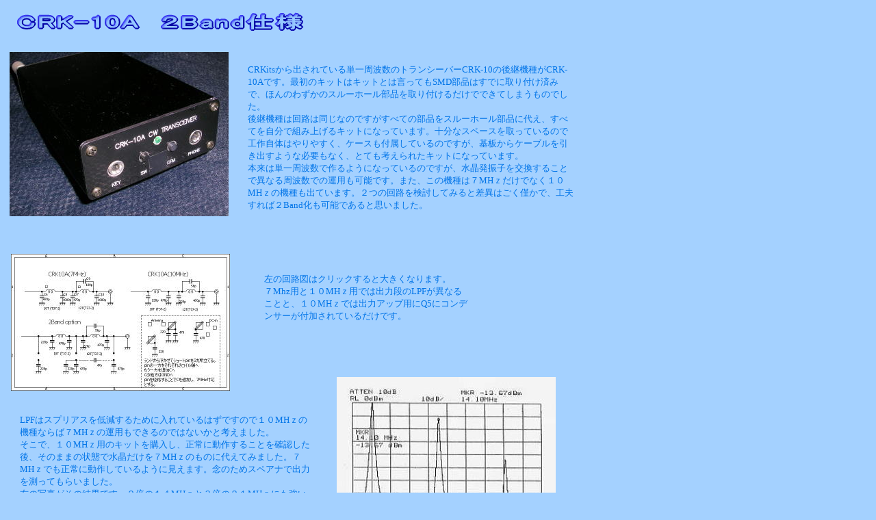

--- FILE ---
content_type: text/html
request_url: http://ja1xrq.g.dgdg.jp/CRK10A_2Band/CRK10A2Band.html
body_size: 8691
content:
<!DOCTYPE HTML PUBLIC "-//W3C//DTD HTML 4.01 Transitional//EN">
<HTML>
<HEAD>
<meta http-equiv="Content-Type" content="text/html; charset=Shift_JIS">
<meta name="GENERATOR" content="JustSystems Homepage Builder Version 18.0.14.0 for Windows">
<meta http-equiv="Content-Style-Type" content="text/css">
<META name="IBM:HPB-Input-Mode" content="mode/flm; pagewidth=750; pageheight=900">
<TITLE>CRK-10A 2Band 仕様</TITLE>
</HEAD>
<BODY text="#0074e8" bgcolor="#a4d1ff" link="#e86400" vlink="#808080" alink="#804000">
<div style="top : 1149px;left : 57px;
  position : absolute;
  z-index : 5;
" id="Layer6"><IMG src="DSCN20411.jpg" width="190" height="143" border="0"></div>
<div style="top : 1770px;left : 23px;
  position : absolute;
  z-index : 19;
" id="Layer19"><IMG src="speana7MHzwithC1.jpg" width="320" height="276" border="0"></div>
<div style="top : 2094px;left : 507px;
  position : absolute;
  z-index : 4;
" id="Layer5"><IMG src="DSCN20441.jpg" width="320" height="240" border="0"></div>
<DIV style="top : 16px;left : 21px;
  position : absolute;
  z-index : 1;
" id="Layer1"><IMG src="logo2.gif" width="437" height="32" border="0" alt="CRK-10A　２Band仕様"></DIV>
<div style="top : 371px;left : 16px;
  position : absolute;
  z-index : 16;
" id="Layer8"><A href="CRK10_2BandOption02.BMP" target="_blank"><IMG src="CRK10_2BandOption021.jpg" width="320" height="200" border="0"></A></div>
<div style="width : 426px;top : 605px;left : 29px;
  position : absolute;
  z-index : 11;
  height : 112px;
" id="Layer12"><FONT size="2">LPFはスプリアスを低減するために入れているはずですので１０MHｚの機種ならば７MHｚの運用もできるのではないかと考えました。<BR>
そこで、１０MHｚ用のキットを購入し、正常に動作することを確認した後、そのままの状態で水晶だけを７MHｚのものに代えてみました。７MHｚでも正常に動作しているように見えます。念のためスペアナで出力を測ってもらいました。<BR>
右の写真がその結果です。２倍の１４MHｚと３倍の２１MHｚにも強いスプリアスが出ています。、１０MHｚ用のLPFでは通り抜けてしまうようです。<BR>
</FONT></div>
<div style="top : 827px;left : 19px;
  position : absolute;
  z-index : 6;
" id="Layer7"><IMG src="crk10Apcb1.jpg" width="320" height="228" border="0"></div>
<div style="top : 1468px;left : 463px;
  position : absolute;
  z-index : 7;
" id="Layer3"><A href="CRK10_2BandOption02.gif"><IMG src="DSCN20401.jpg" width="320" height="240" border="0"></A></div>
<div style="top : 1469px;left : 20px;
  position : absolute;
  z-index : 17;
" id="Layer17"><IMG src="speana7MHznoC1.jpg" width="320" height="278" border="0"></div>
<div style="width : 403px;top : 2133px;left : 39px;
  position : absolute;
  z-index : 15;
	height : 145px;
" id="Layer16">
  <P><FONT size="2">このリグは外部から周波数を変えることはできません。ケースから基板を抜き出して水晶発振子を差し替え、バンドを変えるためにショートピンの抜き差しが必要です。<BR>
  そのためケースを開ける頻度が高いので、ドライバーを使わずに手で作業できるよう、つまみ付きのビスに交換しました。元のビスは2.6mmφのものです。この太さのローレットビスを探したのですが見つかりませんでした。ローレットビスは3mmφからのようです。<BR>
  そこで、ケースに３ｍｍのタップを切り、写真のようにつまみ付きのビスを取り付けました。蓋を固定するためには４本でなくても大丈夫でしょう。私は通常２本で固定しています。</FONT></P>
</div>
<DIV style="top : 76px;left : 14px;
  position : absolute;
  z-index : 3;
" id="Layer4"><IMG src="DSCN20431.jpg" width="320" height="240" border="0"></DIV>
<div style="width : 477px;top : 77px;left : 362px;
  position : absolute;
  z-index : 8;
	height : 196px;
" id="Layer9">
  <P><FONT size="2">CRKitsから出されている単一周波数のトランシーバーCRK-10の後継機種がCRK-10Aです。最初のキットはキットとは言ってもSMD部品はすでに取り付け済みで、ほんのわずかのスルーホール部品を取り付けるだけでできてしまうものでした。<BR>
  後継機種は回路は同じなのですがすべての部品をスルーホール部品に代え、すべてを自分で組み上げるキットになっています。十分なスペースを取っているので工作自体はやりやすく、ケースも付属しているのですが、基板からケーブルを引き出すような必要もなく、とても考えられたキットになっています。<BR>
  本来は単一周波数で作るようになっているのですが、水晶発振子を交換することで異なる周波数での運用も可能です。また、この機種は７MHｚだけでなく１０MHｚの機種も出ています。２つの回路を検討してみると差異はごく僅かで、工夫すれば２Band化も可能であると思いました。<BR>
  <BR>
  </FONT></P>
</div>
<div style="width : 352px;top : 1070px;left : 14px;
  position : absolute;
  z-index : 13;
  height : 48px;
" id="Layer14">
  <P><FONT size="2">こんな小さなルーターですが、威力は絶大です。１００均のダイソで８４０円で入手しました。0.8mmのドリル刃は１０５円でした。</FONT></P>
</div>
<div style="top : 1200px;left : 464px;
  position : absolute;
  z-index : 2;
" id="Layer2"><IMG src="DSCN20391.jpg" width="320" height="240" border="0"></div>
<div style="width : 471px;top : 859px;left : 382px;
  position : absolute;
  z-index : 12;
	height : 215px;
" id="Layer13">
  <P><FONT size="2">LPFの定数を変える方法としてLはそのまま使うこととし、Cを付加することとしました。<BR>
  リレーを組み込めれば操作が容易なのですが、このシンプルなリグには不釣り合いです。<BR>
  ジャンパーピンを活用することにしました。７MHｚで運用するときにはピンを短絡し、Cを付加します。１０MHｚでの運用のときにはジャンパーを外して運用します。<BR>
  左の写真のように、PCBのパターンにスペースがあるところに３つのピンを立てました。<BR>
  回路的にはこれらのピンはGNDから浮いていますので、PCBにピンを立てるとき、PCBに穴を開け、その周りのランドを削っておきます。ピンの固定は接着剤で行いました。<BR>
  この工作にはミニルーターがあると便利です。ユニバーサル基板をスケール代わりに使って２つの穴を開け、その穴の周りをルーターのヤスリで銅箔を取り去ります。</FONT></P>
</div>
<div style="top : 551px;left : 492px;
  position : absolute;
  z-index : 10;
" id="Layer11"><IMG src="CRK10Adata1.jpg" width="320" height="271" border="0"></div>
<div style="width : 301px;top : 399px;left : 386px;
  position : absolute;
  z-index : 9;
  height : 68px;
" id="Layer10"><FONT size="2">左の回路図はクリックすると大きくなります。<BR>
７Mhz用と１０MHｚ用では出力段のLPFが異なることと、１０MHｚでは出力アップ用にQ5にコンデンサーが付加されているだけです。</FONT></div>
<div style="width : 420px;top : 1324px;left : 13px;
  position : absolute;
  z-index : 14;
  height : 89px;
" id="Layer15">
  <P><FONT size="2">取り付けたジャンパーピンと、裏面の配線の様子です。Cを４個追加しています。<BR>
  １０MHｚの運用のときには１本だけに被せるように取り付けておけば、紛失を防げます。<BR>
  同様な方法で出力調整用のC25も脱着できるようにしました。７MHｚ運用ではC２５を取り付けると出力が出過ぎるようです。</FONT></P>
</div>
<div style="width : 471px;top : 1852px;left : 386px;
  position : absolute;
  z-index : 20;
  height : 144px;
" id="Layer20">
  <P><FONT size="2">上記の56pに計算で求めた47pをパラで入れたときの状況です。このCはバイパスになってしまうのではないかと思ったのですが、どうやら共振回路として働き、スプリアスの低減をしているようです。このCを入れないときと比べて2ndのスプリアスがさらに低減していることがわかります。もう少し低減したいところですが、実用上は問題なく使えそうです。<BR>
  <BR>
  １０MHｚ帯で運用するときと、７MHｚ帯で運用するときに、４カ所のジャンパーピンを差し替えることでスプリアスについて対応することができるようになりました。CRK10Aの２Band化ができました。</FONT></P>
</div>
<div style="width : 328px;top : 2076px;left : 35px;
  position : absolute;
  z-index : 21;
" id="Layer21">
  <H3>ケースを容易に開けられるように</H3>
</div>
<div style="top : 2379px;left : 52px;
  position : absolute;
  z-index : 23;
  background-color : white;
  visibility : visible;
" id="Layer23">
  <DIV>
    <TABLE border="1" width="269" height="94">
      <TBODY>
        <TR>
          <TH align="left">JARLの測定サービス<BR>
          <BR>
          <FONT size="2">今回の製作にあたって、スプリアスの状況をどうしても知る必要がありました。しかし、高価なスペアナはありません。<BR>
          そのため、JARLの測定サービスを利用させていただきました。事前に連絡をして時間調整をし、持ち込むことでその場で測定結果が出ます。遠方の場合には対象物を送っても測定してくれるそうです。自作好きには頼りになるサービスです。</FONT></TH>
        </TR>
      </TBODY>
    </TABLE>
  </DIV>
</div>
<div style="width : 469px;top : 1744px;left : 385px;
  position : absolute;
  z-index : 18;
	height : 47px;
" id="Layer18">
  <P><FONT size="2">L3にパラに入っている56pのままで測定したスプリアスの状況です。Cを追加することでだいぶ改善されています。3rdのスプリアスはほとんど見られなくなりました。</FONT></P>
</div>
<div style="top : 2452px;left : 698px;
  position : absolute;
  z-index : 22;
" id="Layer22"><a href="../SUB2.HTML"><IMG src="btn026.gif" width="69" height="33" border="0"></a></div>
</BODY>
</HTML>